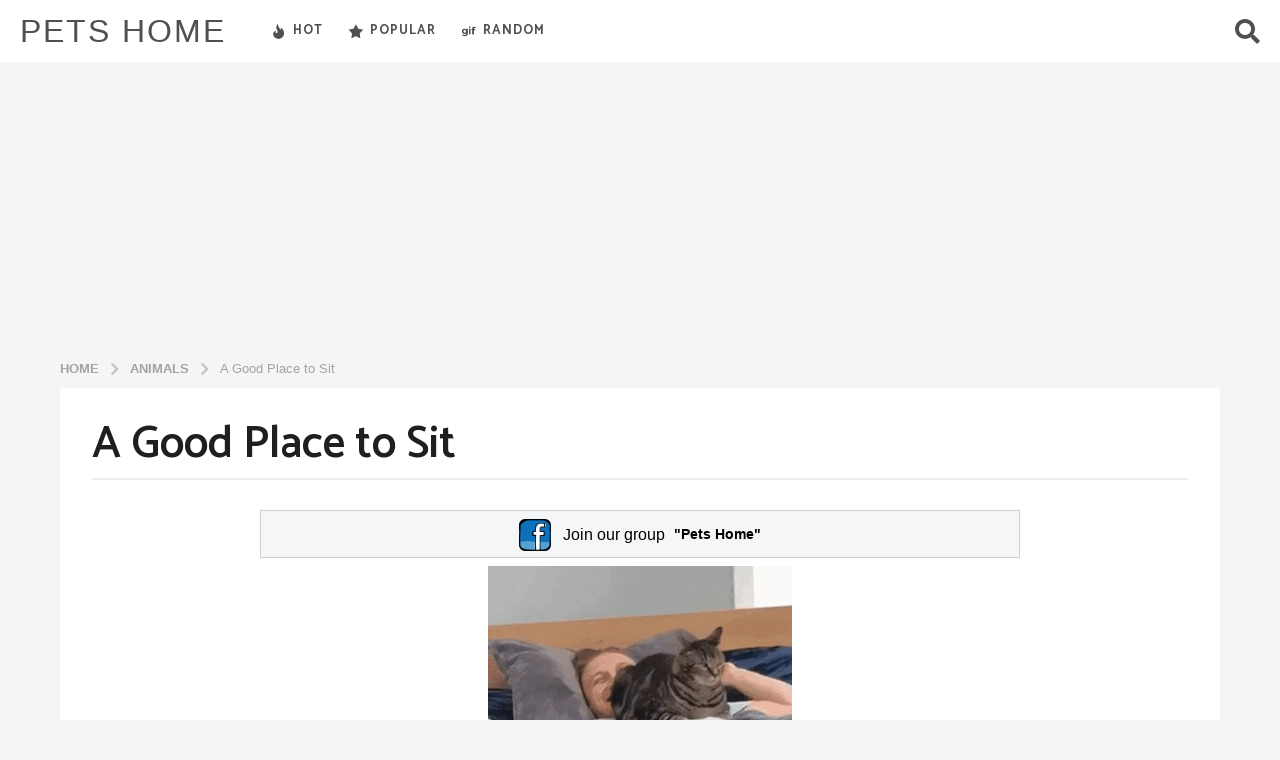

--- FILE ---
content_type: text/html; charset=utf-8
request_url: https://www.google.com/recaptcha/api2/aframe
body_size: 264
content:
<!DOCTYPE HTML><html><head><meta http-equiv="content-type" content="text/html; charset=UTF-8"></head><body><script nonce="IgTUHt9rba1EshdWp7W-MA">/** Anti-fraud and anti-abuse applications only. See google.com/recaptcha */ try{var clients={'sodar':'https://pagead2.googlesyndication.com/pagead/sodar?'};window.addEventListener("message",function(a){try{if(a.source===window.parent){var b=JSON.parse(a.data);var c=clients[b['id']];if(c){var d=document.createElement('img');d.src=c+b['params']+'&rc='+(localStorage.getItem("rc::a")?sessionStorage.getItem("rc::b"):"");window.document.body.appendChild(d);sessionStorage.setItem("rc::e",parseInt(sessionStorage.getItem("rc::e")||0)+1);localStorage.setItem("rc::h",'1769051029776');}}}catch(b){}});window.parent.postMessage("_grecaptcha_ready", "*");}catch(b){}</script></body></html>